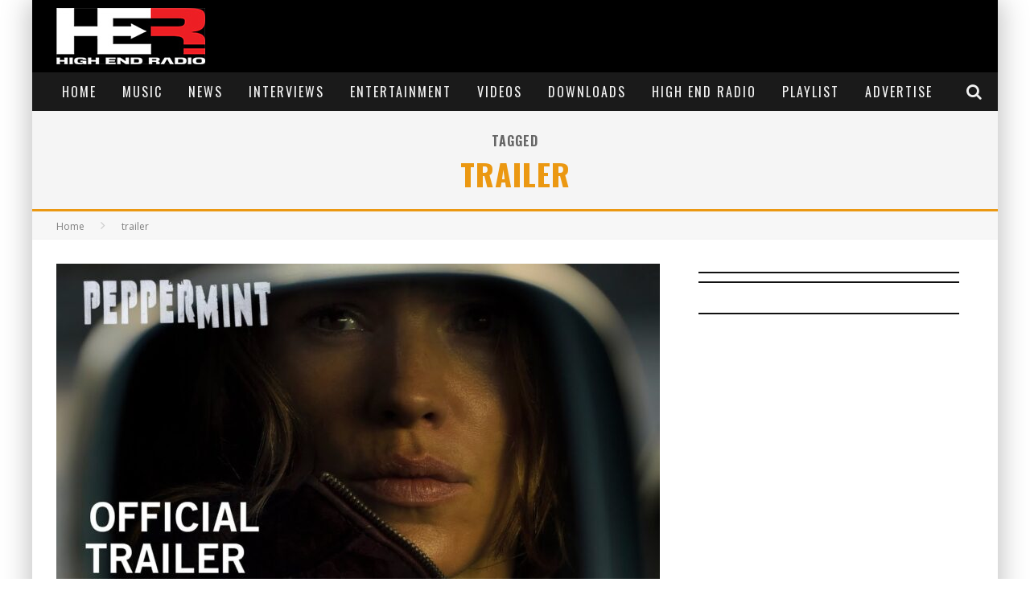

--- FILE ---
content_type: text/html; charset=UTF-8
request_url: https://highendradio.com/tag/trailer/
body_size: 13587
content:
<!-- Indie-Click.com Javascript Tag - Generated with Revive Adserver v5.3.1 -->
<script type='text/javascript'><!--//<![CDATA[
   var m3_u = (location.protocol=='https:'?'https://ads.indie-click.com/www/delivery/ajs.php':'http://ads.indie-click.com/www/delivery/ajs.php');
   var m3_r = Math.floor(Math.random()*99999999999);
   if (!document.MAX_used) document.MAX_used = ',';
   document.write ("<scr"+"ipt type='text/javascript' src='"+m3_u);
   document.write ("?zoneid=1");
   document.write ('&amp;cb=' + m3_r);
   if (document.MAX_used != ',') document.write ("&amp;exclude=" + document.MAX_used);
   document.write (document.charset ? '&amp;charset='+document.charset : (document.characterSet ? '&amp;charset='+document.characterSet : ''));
   document.write ("&amp;loc=" + escape(window.location));
   if (document.referrer) document.write ("&amp;referer=" + escape(document.referrer));
   if (document.context) document.write ("&context=" + escape(document.context));
   document.write ("'><\/scr"+"ipt>");
//]]>--></script><noscript><a href='http://ads.indie-click.com/www/delivery/ck.php?n=a5971cce&amp;cb=INSERT_RANDOM_NUMBER_HERE' target='_blank'><img src='http://ads.indie-click.com/www/delivery/avw.php?zoneid=1&amp;cb=INSERT_RANDOM_NUMBER_HERE&amp;n=a5971cce' border='0' alt='' /></a></noscript>


<!-- Indie-Click.com Background Takeover -->
<script type='text/javascript'><!--//<![CDATA[
   var m3_u = (location.protocol=='https:'?'https://ads.indie-click.com/www/delivery/ajs.php':'http://ads.indie-click.com/www/delivery/ajs.php');
   var m3_r = Math.floor(Math.random()*99999999999);
   if (!document.MAX_used) document.MAX_used = ',';
   document.write ("<scr"+"ipt type='text/javascript' src='"+m3_u);
   document.write ("?zoneid=10");
   document.write ('&amp;cb=' + m3_r);
   if (document.MAX_used != ',') document.write ("&amp;exclude=" + document.MAX_used);
   document.write (document.charset ? '&amp;charset='+document.charset : (document.characterSet ? '&amp;charset='+document.characterSet : ''));
   document.write ("&amp;loc=" + escape(window.location));
   if (document.referrer) document.write ("&amp;referer=" + escape(document.referrer));
   if (document.context) document.write ("&context=" + escape(document.context));
   document.write ("'><\/scr"+"ipt>");
//]]>--></script><noscript><a href='http://ads.indie-click.com/www/delivery/ck.php?n=a46c7ea7&amp;cb=INSERT_RANDOM_NUMBER_HERE' target='_blank'><img src='http://ads.indie-click.com/www/delivery/avw.php?zoneid=10&amp;cb=INSERT_RANDOM_NUMBER_HERE&amp;n=a46c7ea7' border='0' alt='' /></a></noscript>





<!DOCTYPE html>

<!--[if lt IE 7]><html lang="en-US" class="no-js lt-ie9 lt-ie8 lt-ie7"> <![endif]-->
<!--[if (IE 7)&!(IEMobile)]><html lang="en-US" class="no-js lt-ie9 lt-ie8"><![endif]-->
<!--[if (IE 8)&!(IEMobile)]><html lang="en-US" class="no-js lt-ie9"><![endif]-->
<!--[if gt IE 8]><!--> <html lang="en-US" class="no-js"><!--<![endif]-->



	<head>

		<meta charset="utf-8">

		<!-- Google Chrome Frame for IE -->
		<!--[if IE]><meta http-equiv="X-UA-Compatible" content="IE=edge" /><![endif]-->
		<!-- mobile meta -->
                    <meta name="viewport" content="width=device-width, initial-scale=1.0"/>
        
		<link rel="pingback" href="https://highendradio.com/xmlrpc.php">

		
		<!-- head functions -->
		<title>trailer &#8211; High End Radio</title>
<meta name='robots' content='max-image-preview:large' />
	<style>img:is([sizes="auto" i], [sizes^="auto," i]) { contain-intrinsic-size: 3000px 1500px }</style>
	<link rel='dns-prefetch' href='//fonts.googleapis.com' />
<script type="text/javascript">
/* <![CDATA[ */
window._wpemojiSettings = {"baseUrl":"https:\/\/s.w.org\/images\/core\/emoji\/15.0.3\/72x72\/","ext":".png","svgUrl":"https:\/\/s.w.org\/images\/core\/emoji\/15.0.3\/svg\/","svgExt":".svg","source":{"concatemoji":"https:\/\/highendradio.com\/wp-includes\/js\/wp-emoji-release.min.js?ver=6.7.4"}};
/*! This file is auto-generated */
!function(i,n){var o,s,e;function c(e){try{var t={supportTests:e,timestamp:(new Date).valueOf()};sessionStorage.setItem(o,JSON.stringify(t))}catch(e){}}function p(e,t,n){e.clearRect(0,0,e.canvas.width,e.canvas.height),e.fillText(t,0,0);var t=new Uint32Array(e.getImageData(0,0,e.canvas.width,e.canvas.height).data),r=(e.clearRect(0,0,e.canvas.width,e.canvas.height),e.fillText(n,0,0),new Uint32Array(e.getImageData(0,0,e.canvas.width,e.canvas.height).data));return t.every(function(e,t){return e===r[t]})}function u(e,t,n){switch(t){case"flag":return n(e,"\ud83c\udff3\ufe0f\u200d\u26a7\ufe0f","\ud83c\udff3\ufe0f\u200b\u26a7\ufe0f")?!1:!n(e,"\ud83c\uddfa\ud83c\uddf3","\ud83c\uddfa\u200b\ud83c\uddf3")&&!n(e,"\ud83c\udff4\udb40\udc67\udb40\udc62\udb40\udc65\udb40\udc6e\udb40\udc67\udb40\udc7f","\ud83c\udff4\u200b\udb40\udc67\u200b\udb40\udc62\u200b\udb40\udc65\u200b\udb40\udc6e\u200b\udb40\udc67\u200b\udb40\udc7f");case"emoji":return!n(e,"\ud83d\udc26\u200d\u2b1b","\ud83d\udc26\u200b\u2b1b")}return!1}function f(e,t,n){var r="undefined"!=typeof WorkerGlobalScope&&self instanceof WorkerGlobalScope?new OffscreenCanvas(300,150):i.createElement("canvas"),a=r.getContext("2d",{willReadFrequently:!0}),o=(a.textBaseline="top",a.font="600 32px Arial",{});return e.forEach(function(e){o[e]=t(a,e,n)}),o}function t(e){var t=i.createElement("script");t.src=e,t.defer=!0,i.head.appendChild(t)}"undefined"!=typeof Promise&&(o="wpEmojiSettingsSupports",s=["flag","emoji"],n.supports={everything:!0,everythingExceptFlag:!0},e=new Promise(function(e){i.addEventListener("DOMContentLoaded",e,{once:!0})}),new Promise(function(t){var n=function(){try{var e=JSON.parse(sessionStorage.getItem(o));if("object"==typeof e&&"number"==typeof e.timestamp&&(new Date).valueOf()<e.timestamp+604800&&"object"==typeof e.supportTests)return e.supportTests}catch(e){}return null}();if(!n){if("undefined"!=typeof Worker&&"undefined"!=typeof OffscreenCanvas&&"undefined"!=typeof URL&&URL.createObjectURL&&"undefined"!=typeof Blob)try{var e="postMessage("+f.toString()+"("+[JSON.stringify(s),u.toString(),p.toString()].join(",")+"));",r=new Blob([e],{type:"text/javascript"}),a=new Worker(URL.createObjectURL(r),{name:"wpTestEmojiSupports"});return void(a.onmessage=function(e){c(n=e.data),a.terminate(),t(n)})}catch(e){}c(n=f(s,u,p))}t(n)}).then(function(e){for(var t in e)n.supports[t]=e[t],n.supports.everything=n.supports.everything&&n.supports[t],"flag"!==t&&(n.supports.everythingExceptFlag=n.supports.everythingExceptFlag&&n.supports[t]);n.supports.everythingExceptFlag=n.supports.everythingExceptFlag&&!n.supports.flag,n.DOMReady=!1,n.readyCallback=function(){n.DOMReady=!0}}).then(function(){return e}).then(function(){var e;n.supports.everything||(n.readyCallback(),(e=n.source||{}).concatemoji?t(e.concatemoji):e.wpemoji&&e.twemoji&&(t(e.twemoji),t(e.wpemoji)))}))}((window,document),window._wpemojiSettings);
/* ]]> */
</script>

<style id='wp-emoji-styles-inline-css' type='text/css'>

	img.wp-smiley, img.emoji {
		display: inline !important;
		border: none !important;
		box-shadow: none !important;
		height: 1em !important;
		width: 1em !important;
		margin: 0 0.07em !important;
		vertical-align: -0.1em !important;
		background: none !important;
		padding: 0 !important;
	}
</style>
<link rel='stylesheet' id='wp-block-library-css' href='https://highendradio.com/wp-includes/css/dist/block-library/style.min.css?ver=6.7.4' type='text/css' media='all' />
<link rel='stylesheet' id='wc-blocks-vendors-style-css' href='https://highendradio.com/wp-content/plugins/woocommerce/packages/woocommerce-blocks/build/wc-blocks-vendors-style.css?ver=8.9.2' type='text/css' media='all' />
<link rel='stylesheet' id='wc-blocks-style-css' href='https://highendradio.com/wp-content/plugins/woocommerce/packages/woocommerce-blocks/build/wc-blocks-style.css?ver=8.9.2' type='text/css' media='all' />
<style id='classic-theme-styles-inline-css' type='text/css'>
/*! This file is auto-generated */
.wp-block-button__link{color:#fff;background-color:#32373c;border-radius:9999px;box-shadow:none;text-decoration:none;padding:calc(.667em + 2px) calc(1.333em + 2px);font-size:1.125em}.wp-block-file__button{background:#32373c;color:#fff;text-decoration:none}
</style>
<style id='global-styles-inline-css' type='text/css'>
:root{--wp--preset--aspect-ratio--square: 1;--wp--preset--aspect-ratio--4-3: 4/3;--wp--preset--aspect-ratio--3-4: 3/4;--wp--preset--aspect-ratio--3-2: 3/2;--wp--preset--aspect-ratio--2-3: 2/3;--wp--preset--aspect-ratio--16-9: 16/9;--wp--preset--aspect-ratio--9-16: 9/16;--wp--preset--color--black: #000000;--wp--preset--color--cyan-bluish-gray: #abb8c3;--wp--preset--color--white: #ffffff;--wp--preset--color--pale-pink: #f78da7;--wp--preset--color--vivid-red: #cf2e2e;--wp--preset--color--luminous-vivid-orange: #ff6900;--wp--preset--color--luminous-vivid-amber: #fcb900;--wp--preset--color--light-green-cyan: #7bdcb5;--wp--preset--color--vivid-green-cyan: #00d084;--wp--preset--color--pale-cyan-blue: #8ed1fc;--wp--preset--color--vivid-cyan-blue: #0693e3;--wp--preset--color--vivid-purple: #9b51e0;--wp--preset--gradient--vivid-cyan-blue-to-vivid-purple: linear-gradient(135deg,rgba(6,147,227,1) 0%,rgb(155,81,224) 100%);--wp--preset--gradient--light-green-cyan-to-vivid-green-cyan: linear-gradient(135deg,rgb(122,220,180) 0%,rgb(0,208,130) 100%);--wp--preset--gradient--luminous-vivid-amber-to-luminous-vivid-orange: linear-gradient(135deg,rgba(252,185,0,1) 0%,rgba(255,105,0,1) 100%);--wp--preset--gradient--luminous-vivid-orange-to-vivid-red: linear-gradient(135deg,rgba(255,105,0,1) 0%,rgb(207,46,46) 100%);--wp--preset--gradient--very-light-gray-to-cyan-bluish-gray: linear-gradient(135deg,rgb(238,238,238) 0%,rgb(169,184,195) 100%);--wp--preset--gradient--cool-to-warm-spectrum: linear-gradient(135deg,rgb(74,234,220) 0%,rgb(151,120,209) 20%,rgb(207,42,186) 40%,rgb(238,44,130) 60%,rgb(251,105,98) 80%,rgb(254,248,76) 100%);--wp--preset--gradient--blush-light-purple: linear-gradient(135deg,rgb(255,206,236) 0%,rgb(152,150,240) 100%);--wp--preset--gradient--blush-bordeaux: linear-gradient(135deg,rgb(254,205,165) 0%,rgb(254,45,45) 50%,rgb(107,0,62) 100%);--wp--preset--gradient--luminous-dusk: linear-gradient(135deg,rgb(255,203,112) 0%,rgb(199,81,192) 50%,rgb(65,88,208) 100%);--wp--preset--gradient--pale-ocean: linear-gradient(135deg,rgb(255,245,203) 0%,rgb(182,227,212) 50%,rgb(51,167,181) 100%);--wp--preset--gradient--electric-grass: linear-gradient(135deg,rgb(202,248,128) 0%,rgb(113,206,126) 100%);--wp--preset--gradient--midnight: linear-gradient(135deg,rgb(2,3,129) 0%,rgb(40,116,252) 100%);--wp--preset--font-size--small: 13px;--wp--preset--font-size--medium: 20px;--wp--preset--font-size--large: 36px;--wp--preset--font-size--x-large: 42px;--wp--preset--spacing--20: 0.44rem;--wp--preset--spacing--30: 0.67rem;--wp--preset--spacing--40: 1rem;--wp--preset--spacing--50: 1.5rem;--wp--preset--spacing--60: 2.25rem;--wp--preset--spacing--70: 3.38rem;--wp--preset--spacing--80: 5.06rem;--wp--preset--shadow--natural: 6px 6px 9px rgba(0, 0, 0, 0.2);--wp--preset--shadow--deep: 12px 12px 50px rgba(0, 0, 0, 0.4);--wp--preset--shadow--sharp: 6px 6px 0px rgba(0, 0, 0, 0.2);--wp--preset--shadow--outlined: 6px 6px 0px -3px rgba(255, 255, 255, 1), 6px 6px rgba(0, 0, 0, 1);--wp--preset--shadow--crisp: 6px 6px 0px rgba(0, 0, 0, 1);}:where(.is-layout-flex){gap: 0.5em;}:where(.is-layout-grid){gap: 0.5em;}body .is-layout-flex{display: flex;}.is-layout-flex{flex-wrap: wrap;align-items: center;}.is-layout-flex > :is(*, div){margin: 0;}body .is-layout-grid{display: grid;}.is-layout-grid > :is(*, div){margin: 0;}:where(.wp-block-columns.is-layout-flex){gap: 2em;}:where(.wp-block-columns.is-layout-grid){gap: 2em;}:where(.wp-block-post-template.is-layout-flex){gap: 1.25em;}:where(.wp-block-post-template.is-layout-grid){gap: 1.25em;}.has-black-color{color: var(--wp--preset--color--black) !important;}.has-cyan-bluish-gray-color{color: var(--wp--preset--color--cyan-bluish-gray) !important;}.has-white-color{color: var(--wp--preset--color--white) !important;}.has-pale-pink-color{color: var(--wp--preset--color--pale-pink) !important;}.has-vivid-red-color{color: var(--wp--preset--color--vivid-red) !important;}.has-luminous-vivid-orange-color{color: var(--wp--preset--color--luminous-vivid-orange) !important;}.has-luminous-vivid-amber-color{color: var(--wp--preset--color--luminous-vivid-amber) !important;}.has-light-green-cyan-color{color: var(--wp--preset--color--light-green-cyan) !important;}.has-vivid-green-cyan-color{color: var(--wp--preset--color--vivid-green-cyan) !important;}.has-pale-cyan-blue-color{color: var(--wp--preset--color--pale-cyan-blue) !important;}.has-vivid-cyan-blue-color{color: var(--wp--preset--color--vivid-cyan-blue) !important;}.has-vivid-purple-color{color: var(--wp--preset--color--vivid-purple) !important;}.has-black-background-color{background-color: var(--wp--preset--color--black) !important;}.has-cyan-bluish-gray-background-color{background-color: var(--wp--preset--color--cyan-bluish-gray) !important;}.has-white-background-color{background-color: var(--wp--preset--color--white) !important;}.has-pale-pink-background-color{background-color: var(--wp--preset--color--pale-pink) !important;}.has-vivid-red-background-color{background-color: var(--wp--preset--color--vivid-red) !important;}.has-luminous-vivid-orange-background-color{background-color: var(--wp--preset--color--luminous-vivid-orange) !important;}.has-luminous-vivid-amber-background-color{background-color: var(--wp--preset--color--luminous-vivid-amber) !important;}.has-light-green-cyan-background-color{background-color: var(--wp--preset--color--light-green-cyan) !important;}.has-vivid-green-cyan-background-color{background-color: var(--wp--preset--color--vivid-green-cyan) !important;}.has-pale-cyan-blue-background-color{background-color: var(--wp--preset--color--pale-cyan-blue) !important;}.has-vivid-cyan-blue-background-color{background-color: var(--wp--preset--color--vivid-cyan-blue) !important;}.has-vivid-purple-background-color{background-color: var(--wp--preset--color--vivid-purple) !important;}.has-black-border-color{border-color: var(--wp--preset--color--black) !important;}.has-cyan-bluish-gray-border-color{border-color: var(--wp--preset--color--cyan-bluish-gray) !important;}.has-white-border-color{border-color: var(--wp--preset--color--white) !important;}.has-pale-pink-border-color{border-color: var(--wp--preset--color--pale-pink) !important;}.has-vivid-red-border-color{border-color: var(--wp--preset--color--vivid-red) !important;}.has-luminous-vivid-orange-border-color{border-color: var(--wp--preset--color--luminous-vivid-orange) !important;}.has-luminous-vivid-amber-border-color{border-color: var(--wp--preset--color--luminous-vivid-amber) !important;}.has-light-green-cyan-border-color{border-color: var(--wp--preset--color--light-green-cyan) !important;}.has-vivid-green-cyan-border-color{border-color: var(--wp--preset--color--vivid-green-cyan) !important;}.has-pale-cyan-blue-border-color{border-color: var(--wp--preset--color--pale-cyan-blue) !important;}.has-vivid-cyan-blue-border-color{border-color: var(--wp--preset--color--vivid-cyan-blue) !important;}.has-vivid-purple-border-color{border-color: var(--wp--preset--color--vivid-purple) !important;}.has-vivid-cyan-blue-to-vivid-purple-gradient-background{background: var(--wp--preset--gradient--vivid-cyan-blue-to-vivid-purple) !important;}.has-light-green-cyan-to-vivid-green-cyan-gradient-background{background: var(--wp--preset--gradient--light-green-cyan-to-vivid-green-cyan) !important;}.has-luminous-vivid-amber-to-luminous-vivid-orange-gradient-background{background: var(--wp--preset--gradient--luminous-vivid-amber-to-luminous-vivid-orange) !important;}.has-luminous-vivid-orange-to-vivid-red-gradient-background{background: var(--wp--preset--gradient--luminous-vivid-orange-to-vivid-red) !important;}.has-very-light-gray-to-cyan-bluish-gray-gradient-background{background: var(--wp--preset--gradient--very-light-gray-to-cyan-bluish-gray) !important;}.has-cool-to-warm-spectrum-gradient-background{background: var(--wp--preset--gradient--cool-to-warm-spectrum) !important;}.has-blush-light-purple-gradient-background{background: var(--wp--preset--gradient--blush-light-purple) !important;}.has-blush-bordeaux-gradient-background{background: var(--wp--preset--gradient--blush-bordeaux) !important;}.has-luminous-dusk-gradient-background{background: var(--wp--preset--gradient--luminous-dusk) !important;}.has-pale-ocean-gradient-background{background: var(--wp--preset--gradient--pale-ocean) !important;}.has-electric-grass-gradient-background{background: var(--wp--preset--gradient--electric-grass) !important;}.has-midnight-gradient-background{background: var(--wp--preset--gradient--midnight) !important;}.has-small-font-size{font-size: var(--wp--preset--font-size--small) !important;}.has-medium-font-size{font-size: var(--wp--preset--font-size--medium) !important;}.has-large-font-size{font-size: var(--wp--preset--font-size--large) !important;}.has-x-large-font-size{font-size: var(--wp--preset--font-size--x-large) !important;}
:where(.wp-block-post-template.is-layout-flex){gap: 1.25em;}:where(.wp-block-post-template.is-layout-grid){gap: 1.25em;}
:where(.wp-block-columns.is-layout-flex){gap: 2em;}:where(.wp-block-columns.is-layout-grid){gap: 2em;}
:root :where(.wp-block-pullquote){font-size: 1.5em;line-height: 1.6;}
</style>
<link rel='stylesheet' id='contact-form-7-css' href='https://highendradio.com/wp-content/plugins/contact-form-7/includes/css/styles.css?ver=5.7.2' type='text/css' media='all' />
<link rel='stylesheet' id='woocommerce-layout-css' href='https://highendradio.com/wp-content/plugins/woocommerce/assets/css/woocommerce-layout.css?ver=7.2.2' type='text/css' media='all' />
<link rel='stylesheet' id='woocommerce-smallscreen-css' href='https://highendradio.com/wp-content/plugins/woocommerce/assets/css/woocommerce-smallscreen.css?ver=7.2.2' type='text/css' media='only screen and (max-width: 768px)' />
<link rel='stylesheet' id='woocommerce-general-css' href='https://highendradio.com/wp-content/plugins/woocommerce/assets/css/woocommerce.css?ver=7.2.2' type='text/css' media='all' />
<style id='woocommerce-inline-inline-css' type='text/css'>
.woocommerce form .form-row .required { visibility: visible; }
</style>
<link rel='stylesheet' id='cf7cf-style-css' href='https://highendradio.com/wp-content/plugins/cf7-conditional-fields/style.css?ver=2.5.11' type='text/css' media='all' />
<link rel='stylesheet' id='select2-css' href='https://highendradio.com/wp-content/plugins/woocommerce/assets/css/select2.css?ver=7.2.2' type='text/css' media='all' />
<link rel='stylesheet' id='woocommerce-addons-css-css' href='https://highendradio.com/wp-content/plugins/woocommerce-appointments/includes/integrations/woocommerce-product-addons/assets/css/frontend.css?ver=4.9.8' type='text/css' media='all' />
<link rel='stylesheet' id='wc-appointments-styles-css' href='https://highendradio.com/wp-content/plugins/woocommerce-appointments/assets/css/frontend.css?ver=4.9.8' type='text/css' media='all' />
<style id='wc-appointments-styles-inline-css' type='text/css'>
.wc-appointments-date-picker .ui-datepicker td.ui-datepicker-current-day a,
.wc-appointments-date-picker .ui-datepicker td.ui-datepicker-current-day a:hover {
	background-color: #111111;
}

.wc-appointments-appointment-form-wrap .wc-appointments-appointment-form .slot-picker li.slot.selected a,
.wc-appointments-appointment-form-wrap .wc-appointments-appointment-form .slot-picker li.slot.selected:hover a {
    background-color: #111111;
}

.wc-appointments-date-picker .ui-datepicker td.appointable-range .ui-state-default {
	background-color: #111111;
}

.wc-appointments-appointment-form-wrap .wc-appointments-appointment-form .wc-pao-addon .wc-pao-addon-image-swatch.selected {
	outline-color: #111111;
}
</style>
<link rel='stylesheet' id='cb-main-stylesheet-css' href='https://highendradio.com/wp-content/themes/valenti/valenti/library/css/style.min.css?ver=5.5.4' type='text/css' media='all' />
<link rel='stylesheet' id='cb-font-stylesheet-css' href='//fonts.googleapis.com/css?family=Oswald%3A400%2C700%2C400italic%7COpen+Sans%3A400%2C700%2C400italic&#038;subset=greek%2Cgreek-ext&#038;ver=5.5.4' type='text/css' media='all' />
<!--[if lt IE 9]>
<link rel='stylesheet' id='cb-ie-only-css' href='https://highendradio.com/wp-content/themes/valenti/valenti/library/css/ie.css?ver=5.5.4' type='text/css' media='all' />
<![endif]-->
<link rel='stylesheet' id='cb-woocommerce-stylesheet-css' href='https://highendradio.com/wp-content/themes/valenti/valenti/woocommerce/css/woocommerce.css?ver=5.5.4' type='text/css' media='all' />
<script type="text/javascript" src="https://highendradio.com/wp-includes/js/jquery/jquery.min.js?ver=3.7.1" id="jquery-core-js"></script>
<script type="text/javascript" src="https://highendradio.com/wp-includes/js/jquery/jquery-migrate.min.js?ver=3.4.1" id="jquery-migrate-js"></script>
<script type="text/javascript" src="https://highendradio.com/wp-content/themes/valenti/valenti/library/js/modernizr.custom.min.js?ver=2.6.2" id="cb-modernizr-js"></script>
<link rel="https://api.w.org/" href="https://highendradio.com/wp-json/" /><link rel="alternate" title="JSON" type="application/json" href="https://highendradio.com/wp-json/wp/v2/tags/127" /><link rel="EditURI" type="application/rsd+xml" title="RSD" href="https://highendradio.com/xmlrpc.php?rsd" />
<meta name="generator" content="WordPress 6.7.4" />
<meta name="generator" content="WooCommerce 7.2.2" />
<!-- Global site tag (gtag.js) - Google Analytics -->
<script async src="https://www.googletagmanager.com/gtag/js?id=G-L19ECWPC55"></script>
<script>
  window.dataLayer = window.dataLayer || [];
  function gtag(){dataLayer.push(arguments);}
  gtag('js', new Date());

  gtag('config', 'G-L19ECWPC55');
</script>
<!-- Global site tag (gtag.js) - Google Analytics -->
<script async src="https://www.googletagmanager.com/gtag/js?id=UA-117844109-1"></script>
<script>
  window.dataLayer = window.dataLayer || [];
  function gtag(){dataLayer.push(arguments);}
  gtag('js', new Date());

  gtag('config', 'UA-117844109-1');
</script><style>.cb-base-color, .cb-overlay-stars .fa-star, #cb-vote .fa-star, .cb-review-box .cb-score-box, .bbp-submit-wrapper button, .bbp-submit-wrapper button:visited, .buddypress .cb-cat-header #cb-cat-title a,  .buddypress .cb-cat-header #cb-cat-title a:visited, .woocommerce .star-rating:before, .woocommerce-page .star-rating:before, .woocommerce .star-rating span, .woocommerce-page .star-rating span, .woocommerce .stars a {
            color:#eb9812;
        }#cb-search-modal .cb-header, .cb-join-modal .cb-header, .lwa .cb-header, .cb-review-box .cb-score-box, .bbp-submit-wrapper button, #buddypress button:hover, #buddypress a.button:hover, #buddypress a.button:focus, #buddypress input[type=submit]:hover, #buddypress input[type=button]:hover, #buddypress input[type=reset]:hover, #buddypress ul.button-nav li a:hover, #buddypress ul.button-nav li.current a, #buddypress div.generic-button a:hover, #buddypress .comment-reply-link:hover, #buddypress .activity-list li.load-more:hover, #buddypress #groups-list .generic-button a:hover {
            border-color: #eb9812;
        }.cb-sidebar-widget .cb-sidebar-widget-title, .cb-multi-widget .tabbernav .tabberactive, .cb-author-page .cb-author-details .cb-meta .cb-author-page-contact, .cb-about-page .cb-author-line .cb-author-details .cb-meta .cb-author-page-contact, .cb-page-header, .cb-404-header, .cb-cat-header, #cb-footer #cb-widgets .cb-footer-widget-title span, #wp-calendar caption, .cb-tabs ul .current, .cb-tabs ul .ui-state-active, #bbpress-forums li.bbp-header, #buddypress #members-list .cb-member-list-box .item .item-title, #buddypress div.item-list-tabs ul li.selected, #buddypress div.item-list-tabs ul li.current, #buddypress .item-list-tabs ul li:hover, .woocommerce div.product .woocommerce-tabs ul.tabs li.active {
            border-bottom-color: #eb9812 ;
        }#cb-main-menu .current-post-ancestor, #cb-main-menu .current-menu-item, #cb-main-menu .current-menu-ancestor, #cb-main-menu .current-post-parent, #cb-main-menu .current-menu-parent, #cb-main-menu .current_page_item, #cb-main-menu .current-page-ancestor, #cb-main-menu .current-category-ancestor, .cb-review-box .cb-bar .cb-overlay span, #cb-accent-color, .cb-highlight, #buddypress button:hover, #buddypress a.button:hover, #buddypress a.button:focus, #buddypress input[type=submit]:hover, #buddypress input[type=button]:hover, #buddypress input[type=reset]:hover, #buddypress ul.button-nav li a:hover, #buddypress ul.button-nav li.current a, #buddypress div.generic-button a:hover, #buddypress .comment-reply-link:hover, #buddypress .activity-list li.load-more:hover, #buddypress #groups-list .generic-button a:hover {
            background-color: #eb9812;
        }.woocommerce ul.products li.product, .woocommerce-page ul.products li.product, .woocommerce ul.products li.product, .woocommerce-page ul.products li.product, .woocommerce .related ul.products li.product, .woocommerce .related ul li.product, .woocommerce .upsells.products ul.products li.product, .woocommerce .upsells.products ul li.product, .woocommerce-page .related ul.products li.product, .woocommerce-page .related ul li.product, .woocommerce-page .upsells.products ul.products li.product, .woocommerce-page .upsells.products ul li.product, .cb-woocommerce-page {
            border-bottom-color: #eb9812 ;
        }.woocommerce a.button:hover, .woocommerce-page a.button:hover, .woocommerce button.button:hover, .woocommerce-page button.button:hover, .woocommerce input.button:hover, .woocommerce-page input.button:hover, .woocommerce #respond input#submit:hover, .woocommerce-page #respond input#submit:hover, .woocommerce #content input.button:hover, .woocommerce-page #content input.button:hover, .added_to_cart, .woocommerce #respond input#submit.alt, .woocommerce-page #respond input#submit.alt, .woocommerce #content input.button.alt, .woocommerce-page #content input.button.alt, .woocommerce .quantity .plus:hover, .woocommerce-page .quantity .plus:hover, .woocommerce #content .quantity .plus:hover, .woocommerce-page #content .quantity .plus:hover, .woocommerce .quantity .minus:hover, .woocommerce-page .quantity .minus:hover, .woocommerce #content .quantity .minus:hover, .woocommerce-page #content .quantity .minus:hover, .woocommerce a.button.alt:hover, .woocommerce-page a.button.alt:hover, .woocommerce button.button.alt:hover, .woocommerce-page button.button.alt:hover, .woocommerce input.button.alt:hover, .woocommerce-page input.button.alt:hover, .woocommerce #respond input#submit.alt:hover, .woocommerce-page #respond input#submit.alt:hover, .woocommerce #content input.button.alt:hover, .woocommerce-page #content input.button.alt:hover, .woocommerce input.checkout-button.button, .woocommerce input.button#place_order, .widget_shopping_cart .button.checkout, .woocommerce .cart-collaterals .shipping_calculator a:hover, .woocommerce-page .cart-collaterals .shipping_calculator a:hover, .woocommerce .shipping-calculator-button:hover {
                background: #eb9812;
            }.woocommerce .woocommerce-message:before, .woocomerce-page .woocommerce-message:before, .woocommerce .woocommerce-info:before {
                background-color: #eb9812;
            }.woocommerce div.product span.price, .woocommerce-page div.product span.price, .woocommerce #content div.product span.price, .woocommerce-page #content div.product span.price, .woocommerce div.product p.price, .woocommerce-page div.product p.price, .woocommerce #content div.product p.price, .woocommerce-page #content div.product p.price, .woocommerce .woocommerce-product-rating, .woocommerce-page .woocommerce-product-rating .woocommerce-review-link   {
                color: #eb9812;
            }</style><style type="text/css">
                                                 body, #respond { font-family: 'Open Sans', sans-serif; }
                                                 h1, h2, h3, h4, h5, h6, .h1, .h2, .h3, .h4, .h5, .h6, #cb-nav-bar #cb-main-menu ul li > a, .cb-author-posts-count, .cb-author-title, .cb-author-position, .search  .s, .cb-review-box .cb-bar, .cb-review-box .cb-score-box, .cb-review-box .cb-title, #cb-review-title, .cb-title-subtle, #cb-top-menu a, .tabbernav, #cb-next-link a, #cb-previous-link a, .cb-review-ext-box .cb-score, .tipper-positioner, .cb-caption, .cb-button, #wp-calendar caption, .forum-titles, .bbp-submit-wrapper button, #bbpress-forums li.bbp-header, #bbpress-forums fieldset.bbp-form .bbp-the-content-wrapper input, #bbpress-forums .bbp-forum-title, #bbpress-forums .bbp-topic-permalink, .widget_display_stats dl dt, .cb-lwa-profile .cb-block, #buddypress #members-list .cb-member-list-box .item .item-title, #buddypress div.item-list-tabs ul li, #buddypress .activity-list li.load-more, #buddypress a.activity-time-since, #buddypress ul#groups-list li div.meta, .widget.buddypress div.item-options, .cb-activity-stream #buddypress .activity-header .time-since, .cb-font-header, .woocommerce table.shop_table th, .woocommerce-page table.shop_table th, .cb-infinite-scroll a, .cb-no-more-posts { font-family:'Oswald', sans-serif; }
                     </style><style type="text/css">.header { background-color: #000000; }</style><!-- end custom css -->	<noscript><style>.woocommerce-product-gallery{ opacity: 1 !important; }</style></noscript>
	<style>#cb-nav-bar #cb-main-menu .main-nav .menu-item-8185:hover,
                                         #cb-nav-bar #cb-main-menu .main-nav .menu-item-8185:focus,
                                         #cb-nav-bar #cb-main-menu .main-nav .menu-item-8185 .cb-sub-menu li .cb-grandchild-menu,
                                         #cb-nav-bar #cb-main-menu .main-nav .menu-item-8185 .cb-sub-menu { background:#eb9812!important; }
                                         #cb-nav-bar #cb-main-menu .main-nav .menu-item-8185 .cb-mega-menu .cb-sub-menu li a { border-bottom-color:#eb9812!important; }
#cb-nav-bar #cb-main-menu .main-nav .menu-item-12:hover,
                                             #cb-nav-bar #cb-main-menu .main-nav .menu-item-12:focus,
                                             #cb-nav-bar #cb-main-menu .main-nav .menu-item-12 .cb-sub-menu li .cb-grandchild-menu,
                                             #cb-nav-bar #cb-main-menu .main-nav .menu-item-12 .cb-sub-menu { background:#eb9812!important; }
                                             #cb-nav-bar #cb-main-menu .main-nav .menu-item-12 .cb-mega-menu .cb-sub-menu li a { border-bottom-color:#eb9812!important; }
#cb-nav-bar #cb-main-menu .main-nav .menu-item-13:hover,
                                             #cb-nav-bar #cb-main-menu .main-nav .menu-item-13:focus,
                                             #cb-nav-bar #cb-main-menu .main-nav .menu-item-13 .cb-sub-menu li .cb-grandchild-menu,
                                             #cb-nav-bar #cb-main-menu .main-nav .menu-item-13 .cb-sub-menu { background:#eb9812!important; }
                                             #cb-nav-bar #cb-main-menu .main-nav .menu-item-13 .cb-mega-menu .cb-sub-menu li a { border-bottom-color:#eb9812!important; }
#cb-nav-bar #cb-main-menu .main-nav .menu-item-16:hover,
                                             #cb-nav-bar #cb-main-menu .main-nav .menu-item-16:focus,
                                             #cb-nav-bar #cb-main-menu .main-nav .menu-item-16 .cb-sub-menu li .cb-grandchild-menu,
                                             #cb-nav-bar #cb-main-menu .main-nav .menu-item-16 .cb-sub-menu { background:#eb9812!important; }
                                             #cb-nav-bar #cb-main-menu .main-nav .menu-item-16 .cb-mega-menu .cb-sub-menu li a { border-bottom-color:#eb9812!important; }
#cb-nav-bar #cb-main-menu .main-nav .menu-item-1090:hover,
                                             #cb-nav-bar #cb-main-menu .main-nav .menu-item-1090:focus,
                                             #cb-nav-bar #cb-main-menu .main-nav .menu-item-1090 .cb-sub-menu li .cb-grandchild-menu,
                                             #cb-nav-bar #cb-main-menu .main-nav .menu-item-1090 .cb-sub-menu { background:#eb9812!important; }
                                             #cb-nav-bar #cb-main-menu .main-nav .menu-item-1090 .cb-mega-menu .cb-sub-menu li a { border-bottom-color:#eb9812!important; }
#cb-nav-bar #cb-main-menu .main-nav .menu-item-14:hover,
                                             #cb-nav-bar #cb-main-menu .main-nav .menu-item-14:focus,
                                             #cb-nav-bar #cb-main-menu .main-nav .menu-item-14 .cb-sub-menu li .cb-grandchild-menu,
                                             #cb-nav-bar #cb-main-menu .main-nav .menu-item-14 .cb-sub-menu { background:#eb9812!important; }
                                             #cb-nav-bar #cb-main-menu .main-nav .menu-item-14 .cb-mega-menu .cb-sub-menu li a { border-bottom-color:#eb9812!important; }
#cb-nav-bar #cb-main-menu .main-nav .menu-item-10:hover,
                                             #cb-nav-bar #cb-main-menu .main-nav .menu-item-10:focus,
                                             #cb-nav-bar #cb-main-menu .main-nav .menu-item-10 .cb-sub-menu li .cb-grandchild-menu,
                                             #cb-nav-bar #cb-main-menu .main-nav .menu-item-10 .cb-sub-menu { background:#eb9812!important; }
                                             #cb-nav-bar #cb-main-menu .main-nav .menu-item-10 .cb-mega-menu .cb-sub-menu li a { border-bottom-color:#eb9812!important; }
#cb-nav-bar #cb-main-menu .main-nav .menu-item-15:hover,
                                             #cb-nav-bar #cb-main-menu .main-nav .menu-item-15:focus,
                                             #cb-nav-bar #cb-main-menu .main-nav .menu-item-15 .cb-sub-menu li .cb-grandchild-menu,
                                             #cb-nav-bar #cb-main-menu .main-nav .menu-item-15 .cb-sub-menu { background:#eb9812!important; }
                                             #cb-nav-bar #cb-main-menu .main-nav .menu-item-15 .cb-mega-menu .cb-sub-menu li a { border-bottom-color:#eb9812!important; }
#cb-nav-bar #cb-main-menu .main-nav .menu-item-17:hover,
                                             #cb-nav-bar #cb-main-menu .main-nav .menu-item-17:focus,
                                             #cb-nav-bar #cb-main-menu .main-nav .menu-item-17 .cb-sub-menu li .cb-grandchild-menu,
                                             #cb-nav-bar #cb-main-menu .main-nav .menu-item-17 .cb-sub-menu { background:#eb9812!important; }
                                             #cb-nav-bar #cb-main-menu .main-nav .menu-item-17 .cb-mega-menu .cb-sub-menu li a { border-bottom-color:#eb9812!important; }
#cb-nav-bar #cb-main-menu .main-nav .menu-item-8220:hover,
                                         #cb-nav-bar #cb-main-menu .main-nav .menu-item-8220:focus,
                                         #cb-nav-bar #cb-main-menu .main-nav .menu-item-8220 .cb-sub-menu li .cb-grandchild-menu,
                                         #cb-nav-bar #cb-main-menu .main-nav .menu-item-8220 .cb-sub-menu { background:#eb9812!important; }
                                         #cb-nav-bar #cb-main-menu .main-nav .menu-item-8220 .cb-mega-menu .cb-sub-menu li a { border-bottom-color:#eb9812!important; }</style>		<!-- end head functions-->

	</head>

	<body class="archive tag tag-trailer tag-127 wp-custom-logo  cb-sticky-mm cb-mod-zoom cb-m-sticky cb-sb-nar-embed-fw cb-cat-t-dark cb-mobm-light cb-gs-style-b cb-modal-dark cb-light-blog cb-sidebar-right cb-boxed theme-valenti/valenti woocommerce-no-js">

                

 </div>

	    <div id="cb-outer-container">

            
            <!-- Small-Screen Menu -->
            
            <div id="cb-mob-menu" class="clearfix cb-dark-menu">
                <a href="#" id="cb-mob-close" class="cb-link"><i class="fa cb-times"></i></a>

                                    <div class="cb-mob-menu-wrap">
                        <ul class="cb-small-nav"><li class="menu-item menu-item-type-custom menu-item-object-custom menu-item-home menu-item-8185"><a href="http://highendradio.com/">Home</a></li>
<li class="menu-item menu-item-type-taxonomy menu-item-object-category menu-item-12"><a href="https://highendradio.com/category/music/">Music</a></li>
<li class="menu-item menu-item-type-taxonomy menu-item-object-category menu-item-13"><a href="https://highendradio.com/category/news/">News</a></li>
<li class="menu-item menu-item-type-taxonomy menu-item-object-category menu-item-16"><a href="https://highendradio.com/category/interviews/">Interviews</a></li>
<li class="menu-item menu-item-type-taxonomy menu-item-object-category menu-item-1090"><a href="https://highendradio.com/category/entertainment/">Entertainment</a></li>
<li class="menu-item menu-item-type-taxonomy menu-item-object-category menu-item-14"><a href="https://highendradio.com/category/videos/">Videos</a></li>
<li class="menu-item menu-item-type-taxonomy menu-item-object-category menu-item-10"><a href="https://highendradio.com/category/downloads/">Downloads</a></li>
<li class="menu-item menu-item-type-taxonomy menu-item-object-category menu-item-15"><a href="https://highendradio.com/category/high-end-radio/">High End Radio</a></li>
<li class="menu-item menu-item-type-taxonomy menu-item-object-category menu-item-17"><a href="https://highendradio.com/category/playlist/">PlayList</a></li>
<li class="menu-item menu-item-type-post_type menu-item-object-page menu-item-8220"><a href="https://highendradio.com/advertise/">Advertise</a></li>
</ul>                    </div>
                            </div>

            <!-- /Small-Screen Menu -->

                    <div id="cb-search-modal" class="cb-s-modal cb-modal cb-dark-menu">
                        <div class="cb-search-box">
                            <div class="cb-header">
                                <div class="cb-title">Search</div>
                                <div class="cb-close">
                                    <span class="cb-close-modal cb-close-m"><i class="fa fa-times"></i></span>
                                </div>
                            </div><form role="search" method="get" class="cb-search" action="https://highendradio.com/">

    <input type="text" class="cb-search-field" placeholder="" value="" name="s" title="">
    <button class="cb-search-submit" type="submit" value=""><i class="fa fa-search"></i></button>

</form></div></div>    		<div id="cb-container" class="wrap clearfix" >

                <header class="header clearfix wrap">

                                            
                    
                        <div id="cb-logo-box" class="wrap clearfix">
                                            <div id="logo" >
                    <a href="https://highendradio.com">
                        <img src="http://highendradio.com/wp-content/uploads/2022/07/cropped-high-end-radio-logo-185x70-1.jpg" alt="High End Radio logo" >
                    </a>
                </div>
                                                                </div>

                     
                    

                                             <nav id="cb-nav-bar" class="clearfix cb-dark-menu">
                            <div id="cb-main-menu" class="cb-nav-bar-wrap clearfix wrap">
                                <ul class="nav main-nav wrap clearfix"><li id="menu-item-8185" class="menu-item menu-item-type-custom menu-item-object-custom menu-item-home menu-item-8185"><a href="http://highendradio.com/">Home</a></li>
<li id="menu-item-12" class="menu-item menu-item-type-taxonomy menu-item-object-category menu-item-12"><a href="https://highendradio.com/category/music/">Music</a></li>
<li id="menu-item-13" class="menu-item menu-item-type-taxonomy menu-item-object-category menu-item-13"><a href="https://highendradio.com/category/news/">News</a></li>
<li id="menu-item-16" class="menu-item menu-item-type-taxonomy menu-item-object-category menu-item-16"><a href="https://highendradio.com/category/interviews/">Interviews</a></li>
<li id="menu-item-1090" class="menu-item menu-item-type-taxonomy menu-item-object-category menu-item-1090"><a href="https://highendradio.com/category/entertainment/">Entertainment</a></li>
<li id="menu-item-14" class="menu-item menu-item-type-taxonomy menu-item-object-category menu-item-14"><a href="https://highendradio.com/category/videos/">Videos</a></li>
<li id="menu-item-10" class="menu-item menu-item-type-taxonomy menu-item-object-category menu-item-10"><a href="https://highendradio.com/category/downloads/">Downloads</a></li>
<li id="menu-item-15" class="menu-item menu-item-type-taxonomy menu-item-object-category menu-item-15"><a href="https://highendradio.com/category/high-end-radio/">High End Radio</a></li>
<li id="menu-item-17" class="menu-item menu-item-type-taxonomy menu-item-object-category menu-item-17"><a href="https://highendradio.com/category/playlist/">PlayList</a></li>
<li id="menu-item-8220" class="menu-item menu-item-type-post_type menu-item-object-page menu-item-8220"><a href="https://highendradio.com/advertise/">Advertise</a></li>
<li class="cb-icons"><ul id="cb-icons-wrap"><li class="cb-icon-search cb-menu-icon"><a href="#" data-cb-tip="Search" class="cb-tip-bot" id="cb-s-trigger"><i class="fa fa-search"></i></a></li></ul></li></ul>                            </div>
                        </nav>
                    
	 				
                                <!-- Secondary Menu -->
        <div id="cb-top-menu" class="clearfix cb-dark-menu cb-hidden">
            <div class="wrap cb-top-menu-wrap clearfix">

                <div class="cb-left-side cb-mob">
                                            <a href="#" id="cb-mob-open"><i class="fa fa-bars"></i></a>
                    </div><div class="cb-mob-right"><a href="#" class="cb-small-menu-icons cb-small-menu-search" id="cb-s-trigger-sm"><i class="fa fa-search"></i></a></div>
            </div>
        </div>
        <!-- /Secondary Menu -->

                    
<!-- Indie-Click.com 970x250 banner -->
<script type='text/javascript'><!--//<![CDATA[
   var m3_u = (location.protocol=='https:'?'https://ads.indie-click.com/www/delivery/ajs.php':'http://ads.indie-click.com/www/delivery/ajs.php');
   var m3_r = Math.floor(Math.random()*99999999999);
   if (!document.MAX_used) document.MAX_used = ',';
   document.write ("<scr"+"ipt type='text/javascript' src='"+m3_u);
   document.write ("?zoneid=6&amp;target=_blank");
   document.write ('&amp;cb=' + m3_r);
   if (document.MAX_used != ',') document.write ("&amp;exclude=" + document.MAX_used);
   document.write (document.charset ? '&amp;charset='+document.charset : (document.characterSet ? '&amp;charset='+document.characterSet : ''));
   document.write ("&amp;loc=" + escape(window.location));
   if (document.referrer) document.write ("&amp;referer=" + escape(document.referrer));
   if (document.context) document.write ("&context=" + escape(document.context));
   document.write ("'><\/scr"+"ipt>");
//]]>--></script><noscript><a href='http://ads.indie-click.com/www/delivery/ck.php?n=a1803b0d&amp;cb=INSERT_RANDOM_NUMBER_HERE' target='_blank'><img src='http://ads.indie-click.com/www/delivery/avw.php?zoneid=6&amp;cb=INSERT_RANDOM_NUMBER_HERE&amp;n=a1803b0d' border='0' alt='' /></a></noscript>



                </header> <!-- end header -->
<div id="cb-content" class="wrap clearfix">

    <div class="cb-cat-header cb-tag-header" style="border-bottom-color:#eb9812;">
           <h1 id="cb-search-title">Tagged <span style="color:#eb9812">trailer</span></h1>
               </div>

    <div class="cb-breadcrumbs wrap"><a href="https://highendradio.com">Home</a><i class="fa fa-angle-right"></i><div itemscope itemtype="http://data-vocabulary.org/Breadcrumb"><a href="https://highendradio.com/tag/trailer/" itemprop="url"><span itemprop="title">trailer</span></a></div></div>    
    <div class="clearfix">

        <div id="main" class="cb-main clearfix cb-module-block cb-blog-style-roll" role="main">

            
<article id="post-304" class="cb-blog-style-d cb-blog-style cb-color-hover cb-separated clearfix post-304 post type-post status-publish format-standard has-post-thumbnail category-news category-videos tag-jennifer-garner tag-official tag-peppermint tag-suspense tag-thriller tag-trailer" role="article">

    <div class="cb-mask" style="background-color:#eb9812;">
        <a href="https://highendradio.com/peppermint-official-trailer/"><img width="750" height="400" src="https://highendradio.com/wp-content/uploads/2018/06/peppermint-official-trailer-750x400.jpg" class="attachment-cb-750-400 size-cb-750-400 wp-post-image" alt="" decoding="async" fetchpriority="high" /></a>    </div>

    <div class="cb-meta">

        <h2 class="cb-post-title"><a href="https://highendradio.com/peppermint-official-trailer/">‘Peppermint’ Official Trailer</a></h2>
        <div class="cb-byline cb-font-header"><div class="cb-author cb-byline-element"><i class="fa fa-user"></i> <a href="https://highendradio.com/author/highendhiphop/" class="fn">J</a></div> <div class="cb-date cb-byline-element"><i class="fa fa-clock-o"></i> <time class="" datetime="2018-06-03">06/03/2018</time></div> <div class="cb-category cb-byline-element"><i class="fa fa-folder-o"></i>  <a href="https://highendradio.com/category/news/" title="View all posts in News">News</a>,  <a href="https://highendradio.com/category/videos/" title="View all posts in Videos">Videos</a></div></div>        <div class="cb-excerpt">Peppermint is an action thriller which tells the story of young mother Riley North (Garner) who awakens from a coma after her husband and daughter are killed in a brutal attack on the family. When the system frustratingly shields the murderers from justice, Ri<span class="cb-excerpt-dots">...</span> <a href="https://highendradio.com/peppermint-official-trailer/"><span class="cb-read-more"> Read More...</span></a></div>

    </div>

</article>
  <!-- Indie-Click.com Javascript Tag - Generated with Revive Adserver v5.3.1 -->
<script type='text/javascript'><!--//<![CDATA[
   var m3_u = (location.protocol=='https:'?'https://ads.indie-click.com/www/delivery/ajs.php':'http://ads.indie-click.com/www/delivery/ajs.php');
   var m3_r = Math.floor(Math.random()*99999999999);
   if (!document.MAX_used) document.MAX_used = ',';
   document.write ("<scr"+"ipt type='text/javascript' src='"+m3_u);
   document.write ("?zoneid=3");
   document.write ('&amp;cb=' + m3_r);
   if (document.MAX_used != ',') document.write ("&amp;exclude=" + document.MAX_used);
   document.write (document.charset ? '&amp;charset='+document.charset : (document.characterSet ? '&amp;charset='+document.characterSet : ''));
   document.write ("&amp;loc=" + escape(window.location));
   if (document.referrer) document.write ("&amp;referer=" + escape(document.referrer));
   if (document.context) document.write ("&context=" + escape(document.context));
   document.write ("'><\/scr"+"ipt>");
//]]>--></script><noscript><a href='http://ads.indie-click.com/www/delivery/ck.php?n=a5c768c6&amp;cb=INSERT_RANDOM_NUMBER_HERE' target='_blank'><img src='http://ads.indie-click.com/www/delivery/avw.php?zoneid=3&amp;cb=INSERT_RANDOM_NUMBER_HERE&amp;n=a5c768c6' border='0' alt='' /></a></noscript>

<nav class="cb-page-navigation"></nav>
        </div> <!-- /main -->

        


<aside class="cb-sidebar clearfix" role="complementary">
<!-- Indie-Click.com Javascript Tag - Generated with Revive Adserver v5.3.1 -->
<script type='text/javascript'><!--//<![CDATA[
   var m3_u = (location.protocol=='https:'?'https://ads.indie-click.com/www/delivery/ajs.php':'http://ads.indie-click.com/www/delivery/ajs.php');
   var m3_r = Math.floor(Math.random()*99999999999);
   if (!document.MAX_used) document.MAX_used = ',';
   document.write ("<scr"+"ipt type='text/javascript' src='"+m3_u);
   document.write ("?zoneid=5&amp;target=_blank&amp;block=1");
   document.write ('&amp;cb=' + m3_r);
   if (document.MAX_used != ',') document.write ("&amp;exclude=" + document.MAX_used);
   document.write (document.charset ? '&amp;charset='+document.charset : (document.characterSet ? '&amp;charset='+document.characterSet : ''));
   document.write ("&amp;loc=" + escape(window.location));
   if (document.referrer) document.write ("&amp;referer=" + escape(document.referrer));
   if (document.context) document.write ("&context=" + escape(document.context));
   document.write ("'><\/scr"+"ipt>");
//]]>--></script><noscript><a href='http://ads.indie-click.com/www/delivery/ck.php?n=a6db2708&amp;cb=INSERT_RANDOM_NUMBER_HERE' target='_blank'><img src='http://ads.indie-click.com/www/delivery/avw.php?zoneid=5&amp;cb=INSERT_RANDOM_NUMBER_HERE&amp;n=a6db2708' border='0' alt='' /></a></noscript>
<hr style="width:90%; border: solid #111111 1px; margin:10px auto;">
<!-- Indie-Click Javascript Tag - Generated with Revive Adserver v5.0.5 -->
<script type='text/javascript'><!--//<![CDATA[
   var m3_u = (location.protocol=='https:'?'https://ads.indie-click.com/www/delivery/ajs.php':'http://ads.indie-click.com/www/delivery/ajs.php');
   var m3_r = Math.floor(Math.random()*99999999999);
   if (!document.MAX_used) document.MAX_used = ',';
   document.write ("<scr"+"ipt type='text/javascript' src='"+m3_u);
   document.write ("?zoneid=4");
   document.write ('&amp;cb=' + m3_r);
   if (document.MAX_used != ',') document.write ("&amp;exclude=" + document.MAX_used);
   document.write (document.charset ? '&amp;charset='+document.charset : (document.characterSet ? '&amp;charset='+document.characterSet : ''));
   document.write ("&amp;loc=" + escape(window.location));
   if (document.referrer) document.write ("&amp;referer=" + escape(document.referrer));
   if (document.context) document.write ("&context=" + escape(document.context));
   if (document.mmm_fo) document.write ("&amp;mmm_fo=1");
   document.write ("'><\/scr"+"ipt>");
//]]>--></script><noscript><a href='http://ads.indie-click.com/www/delivery/ck.php?n=ac572ccd&amp;cb=INSERT_RANDOM_NUMBER_HERE' target='_blank'><img src='http://ads.indie-click.com/www/delivery/avw.php?zoneid=4&amp;cb=INSERT_RANDOM_NUMBER_HERE&amp;n=ac572ccd' border='0' alt='' /></a></noscript>
<hr style="width:90%; border: solid #111111 1px; margin:10px auto;">
<div style="width:300px; position:relative; margin:auto;">  
			
			<ul style="float:right; width:160px; list-style:none; ">
				<li><!--/* indie-click.com Javascript Tag v3.0.5 */-->

<!--/* 160x600 indie-click.com Javascript Tag v3.0.5 */-->
<!-- Indie-Click.com Javascript Tag - Generated with Revive Adserver v5.3.1 -->
<script type='text/javascript'><!--//<![CDATA[
   var m3_u = (location.protocol=='https:'?'https://ads.indie-click.com/www/delivery/ajs.php':'http://ads.indie-click.com/www/delivery/ajs.php');
   var m3_r = Math.floor(Math.random()*99999999999);
   if (!document.MAX_used) document.MAX_used = ',';
   document.write ("<scr"+"ipt type='text/javascript' src='"+m3_u);
   document.write ("?zoneid=7");
   document.write ('&amp;cb=' + m3_r);
   if (document.MAX_used != ',') document.write ("&amp;exclude=" + document.MAX_used);
   document.write (document.charset ? '&amp;charset='+document.charset : (document.characterSet ? '&amp;charset='+document.characterSet : ''));
   document.write ("&amp;loc=" + escape(window.location));
   if (document.referrer) document.write ("&amp;referer=" + escape(document.referrer));
   if (document.context) document.write ("&context=" + escape(document.context));
   document.write ("'><\/scr"+"ipt>");
//]]>--></script><noscript><a href='http://ads.indie-click.com/www/delivery/ck.php?n=a59db285&amp;cb=INSERT_RANDOM_NUMBER_HERE' target='_blank'><img src='http://ads.indie-click.com/www/delivery/avw.php?zoneid=7&amp;cb=INSERT_RANDOM_NUMBER_HERE&amp;n=a59db285' border='0' alt='' /></a></noscript>

</li>
</ul>

<ul style="float:left; width:125px; list-style:none;">
<li>
<!--/* 125x125 indie-click.com Javascript Tag v3.0.5 */-->

<!-- Indie-Click.com Asynchronous JS Tag - Generated with Revive Adserver v5.3.1 -->
<ins data-revive-zoneid="9" data-revive-id="6ce318eb30ba68be0bd8e99f61e43a55"></ins>
<script async src="//ads.indie-click.com/www/delivery/asyncjs.php"></script>
</li>
<li style="margin:27px 0px;">
<!--/* 125x125 indie-click.com Javascript Tag v3.0.5 */-->

<!-- Indie-Click.com Asynchronous JS Tag - Generated with Revive Adserver v5.3.1 -->
<ins data-revive-zoneid="9" data-revive-id="6ce318eb30ba68be0bd8e99f61e43a55"></ins>
<script async src="//ads.indie-click.com/www/delivery/asyncjs.php"></script>
</li>
<li style="margin:27px 0;">
<!--/* 125x125 indie-click.com Javascript Tag v3.0.5 */-->

<!-- Indie-Click.com Asynchronous JS Tag - Generated with Revive Adserver v5.3.1 -->
<ins data-revive-zoneid="9" data-revive-id="6ce318eb30ba68be0bd8e99f61e43a55"></ins>
<script async src="//ads.indie-click.com/www/delivery/asyncjs.php"></script>
</li>
<li>
<!--/* 125x125 indie-click.com Javascript Tag v3.0.5 */-->

<!-- Indie-Click.com Asynchronous JS Tag - Generated with Revive Adserver v5.3.1 -->
<ins data-revive-zoneid="9" data-revive-id="6ce318eb30ba68be0bd8e99f61e43a55"></ins>
<script async src="//ads.indie-click.com/www/delivery/asyncjs.php"></script>
</li>

				</ul>
					</div>
<hr style="width:90%; border: solid #111111 1px; margin:10px auto;">                    
</aside>

 

    </div> 

</div> <!-- end /#cb-content -->

     			<footer id="cb-footer" class=" wrap" role="contentinfo">
                
<ins data-revive-zoneid="1" data-revive-id="6ce318eb30ba68be0bd8e99f61e43a55"></ins>
<script async src="//ads.indie-click.com/www/delivery/asyncjs.php"></script>

    				<div id="cb-widgets" class="cb-footer-a cb-footer-wrap wrap clearfix">

                                                                                                
                    </div>

                    
    			</footer> <!-- end footer -->

    		</div> <!-- end #cb-container -->

		</div> <!-- end #cb-outer-container -->

        <span id="cb-overlay"></span>

			<script type="text/javascript">
		(function () {
			var c = document.body.className;
			c = c.replace(/woocommerce-no-js/, 'woocommerce-js');
			document.body.className = c;
		})();
	</script>
	<script type="text/javascript" src="https://highendradio.com/wp-content/plugins/contact-form-7/includes/swv/js/index.js?ver=5.7.2" id="swv-js"></script>
<script type="text/javascript" id="contact-form-7-js-extra">
/* <![CDATA[ */
var wpcf7 = {"api":{"root":"https:\/\/highendradio.com\/wp-json\/","namespace":"contact-form-7\/v1"},"cached":"1"};
/* ]]> */
</script>
<script type="text/javascript" src="https://highendradio.com/wp-content/plugins/contact-form-7/includes/js/index.js?ver=5.7.2" id="contact-form-7-js"></script>
<script type="text/javascript" src="https://highendradio.com/wp-content/plugins/woocommerce/assets/js/jquery-blockui/jquery.blockUI.min.js?ver=2.7.0-wc.7.2.2" id="jquery-blockui-js"></script>
<script type="text/javascript" src="https://highendradio.com/wp-content/plugins/woocommerce/assets/js/js-cookie/js.cookie.min.js?ver=2.1.4-wc.7.2.2" id="js-cookie-js"></script>
<script type="text/javascript" id="woocommerce-js-extra">
/* <![CDATA[ */
var woocommerce_params = {"ajax_url":"\/wp-admin\/admin-ajax.php","wc_ajax_url":"\/?wc-ajax=%%endpoint%%"};
/* ]]> */
</script>
<script type="text/javascript" src="https://highendradio.com/wp-content/plugins/woocommerce/assets/js/frontend/woocommerce.min.js?ver=7.2.2" id="woocommerce-js"></script>
<script type="text/javascript" id="wc-cart-fragments-js-extra">
/* <![CDATA[ */
var wc_cart_fragments_params = {"ajax_url":"\/wp-admin\/admin-ajax.php","wc_ajax_url":"\/?wc-ajax=%%endpoint%%","cart_hash_key":"wc_cart_hash_06309ca4e417d090fa78a5a1d5ac1988","fragment_name":"wc_fragments_06309ca4e417d090fa78a5a1d5ac1988","request_timeout":"5000"};
/* ]]> */
</script>
<script type="text/javascript" src="https://highendradio.com/wp-content/plugins/woocommerce/assets/js/frontend/cart-fragments.min.js?ver=7.2.2" id="wc-cart-fragments-js"></script>
<script type="text/javascript" id="wpcf7cf-scripts-js-extra">
/* <![CDATA[ */
var wpcf7cf_global_settings = {"ajaxurl":"https:\/\/highendradio.com\/wp-admin\/admin-ajax.php"};
/* ]]> */
</script>
<script type="text/javascript" src="https://highendradio.com/wp-content/plugins/cf7-conditional-fields/js/scripts.js?ver=2.5.11" id="wpcf7cf-scripts-js"></script>
<script type="text/javascript" id="cb-js-ext-js-extra">
/* <![CDATA[ */
var cbExt = {"cbSS":"on","cbLb":"on"};
/* ]]> */
</script>
<script type="text/javascript" src="https://highendradio.com/wp-content/themes/valenti/valenti/library/js/jquery.ext.js?ver=5.5.4" id="cb-js-ext-js"></script>
<script type="text/javascript" src="https://highendradio.com/wp-includes/js/jquery/ui/core.min.js?ver=1.13.3" id="jquery-ui-core-js"></script>
<script type="text/javascript" src="https://highendradio.com/wp-includes/js/jquery/ui/tabs.min.js?ver=1.13.3" id="jquery-ui-tabs-js"></script>
<script type="text/javascript" id="cb-js-js-extra">
/* <![CDATA[ */
var cbScripts = {"cbUrl":"https:\/\/highendradio.com\/wp-admin\/admin-ajax.php","cbPostID":null,"cbSlider":["600",true,"7000"]};
/* ]]> */
</script>
<script type="text/javascript" src="https://highendradio.com/wp-content/themes/valenti/valenti/library/js/cb-scripts.min.js?ver=5.5.4" id="cb-js-js"></script>

	</body>

</html> <!-- The End. what a ride! -->